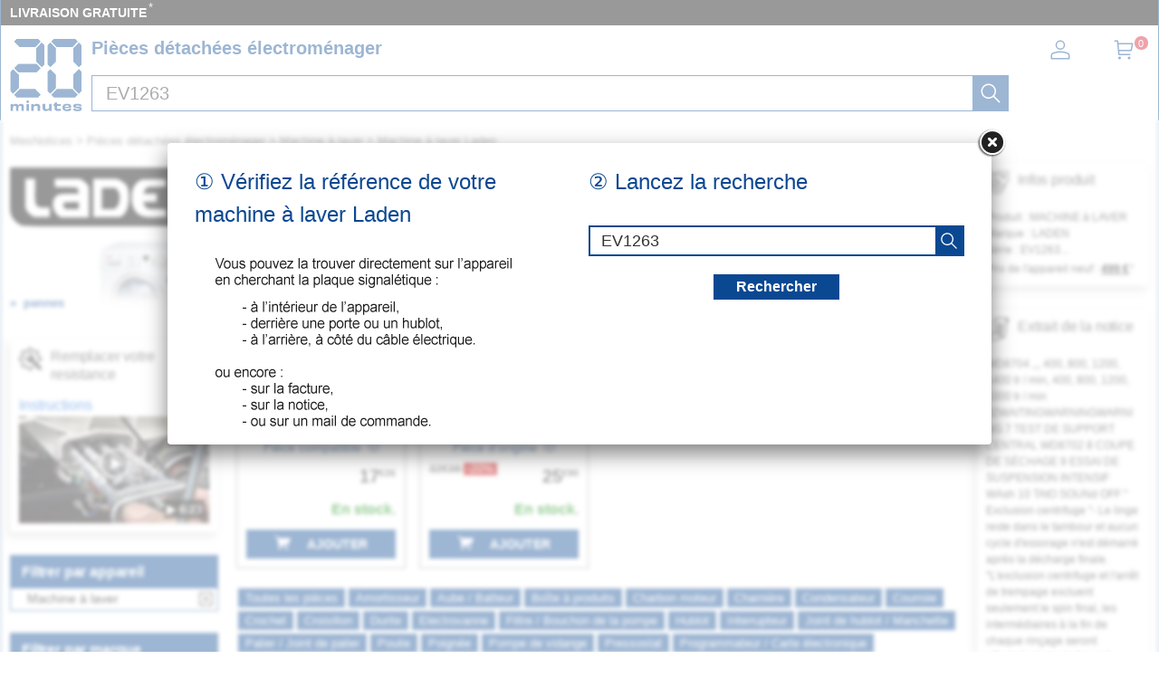

--- FILE ---
content_type: image/svg+xml
request_url: https://mesnotices.20minutes.fr/images/pd/brand/laden.svg
body_size: 1450
content:
<svg enable-background="new 0 0 748 210" viewBox="0 0 748 210" xmlns="http://www.w3.org/2000/svg"><g transform="matrix(.1 0 0 -.1 0 225)"><path d="m6 2228c-3-13-6-355-6-761 0-638 2-748 16-810 45-202 181-360 402-465 1757.7-106.7 5287.5-6.2 7062-42-1.3 447.7-2.9 1347.5-5 1795 0 0-22 41-22 41-61 114-189 206-339 244-76 20-118 20-3589 20h-3513zm894-795c-20.8-683.3 62-593.3 530-603 0-85 0-256 0-341-136.3 1.6-409.8 4.4-546 6-160.9 67.1-270.5 161.5-329 320-1.4 257.7-4.6 777.3-6 1035h351zm1653 396c129.1-69.1 233.9-166.1 282-274 0-269 0-811 0-1080-246.9.2-743.2-.1-990 0 0 0-50 25-50 25-271.9 133-364.5 622.7-75 775 32.5 56.6 559.2 45.2 740 45 7.6 87.1-2.3 180-57 207-24 16-66 19-408 23 0 0-380 5-380 5-1.5 73.5-4.5 221.5-6 295h451c441 0 452 0 493-21zm1333-2c287-131.2 391.8-242 384-622 10.5-294.6-85.1-598.8-275-691 0 0-50-24-50-24-237.8.2-717.2-.1-955 0v1360h419c412 0 420 0 477-23zm1714-117c0-65-3-125-6-134 45.9-25.3-547.9-13.3-645-16-75.8-62.7-141.4-145.5-151-240h483c-1.5-71-4.5-214-6-285-121.4-1.7-365.6-4.2-487-5 17-96.6 68.5-194.2 146-233 39-21 53-22 359-25 0 0 317-3 317-3 0-69.6 0-209.5 0-279-552.6 21.5-1051.8-140.3-1216 455-61.2 362.2-18.9 733.2 360 880 157.2 1.6 780.9 11.1 829 6 15-3 17-17 17-121zm880 118 275-3c80.8-38.1 169.1-109 205-190 66-47.9 28.9-853.8 35-1140-86-1.7-259-4.2-345-5v433c0 457-4 500-46 545-13.2 68.9-345.1 50.4-464 52 0-256.7 0-773.3 0-1030-57.5 1.5-374.6-7.2-354 16-9 25-6 1307 3 1318 133.2 20.8 489.7.8 691 4z"/><path d="m1964 1010c-91.4-40.8-48.8-171.6 19-217 32-22 41-23 260-23h227v250c-100.9-1.1-469.6 1.4-506-10z"/><path d="m3302 1153 3-378c94.3.7 476.7-16.8 468 17 214.5 130.7 238.3 622.9-6 738-116.4 0-350.6 0-467 0z"/></g></svg>